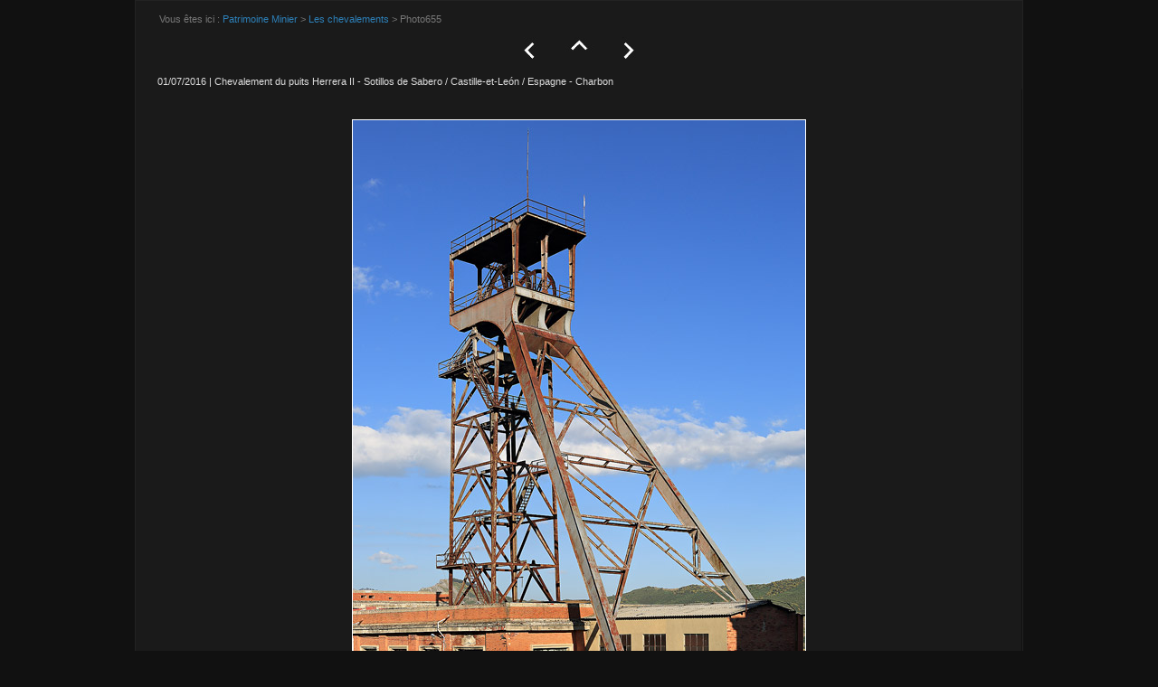

--- FILE ---
content_type: text/html
request_url: http://www.patrimoine-minier.fr/chevalements/slides/Photo655.html
body_size: 773
content:
<!DOCTYPE html PUBLIC "-//W3C//DTD XHTML 1.0 Transitional//EN" "http://www.w3.org/TR/xhtml1/DTD/xhtml1-transitional.dtd">


<html xmlns="http://www.w3.org/1999/xhtml" lang="fr" xml:lang="fr">
<HEAD>
<TITLE>Les chevalements</TITLE>

<META NAME="description" CONTENT="">
<META NAME="keywords"    CONTENT=", ">
<META NAME="copyright"   CONTENT="S&eacute;bastien Berrut">
<style type="text/css">@import url(../../layout.css);</style>
<style type="text/css">@import url(../../color.css);</style>
</HEAD>
<BODY>
<div id="Contenu">    

<div class="Suivi" id="Suivi">Vous &ecirc;tes ici : <a href="../../index.html">Patrimoine Minier</a> &gt;

<a href="../index.html">Les chevalements</A> &gt; Photo655 </div>

<center>
<A HREF="Photo654.html"><IMG SRC="../../images/precedent.jpg" border="0" title="Pr&eacute;c&eacute;dente"></A><a href="../index.html"><IMG SRC="../../images/retour.jpg" border="0" title="Retour"><A href="Photo656.html"><IMG SRC="../../images/suivant.jpg" border="0" title="Suivante"></A>
</center>
<div class="Description" id="Description">
01/07/2016 | Chevalement du puits Herrera II - Sotillos de Sabero / Castille-et-Le&oacute;n / Espagne - Charbon
</div>
<div id="ContenuImage">  
<div class="BoiteImage" style="width: 910px; height: 760px;">	




<IMG class="Image" SRC="../Photo655.jpg" WIDTH="500" HEIGHT="750">

</div>
<p class="center">&copy; S&eacute;bastien Berrut 2007-2018</p>
<br>
</div>
</BODY>
</HTML>


--- FILE ---
content_type: text/css
request_url: http://www.patrimoine-minier.fr/layout.css
body_size: 3957
content:

.geo {
  display: none;
}		
	
body {
	padding: 0;
	margin: 0;
	font-family: Verdana, Arial, Helvetica, sans-serif;
}


#Contenu {
	width: 980px;
	min-width:980px;
	border-right: 1px solid;
	border-left: 1px solid;			 
	border-top: 1px solid;
	border-bottom: 1px solid;
	margin: 0 auto 0 auto;

}

#Menu {
	border-right: 1px solid;				
	padding-top: 6px;
	margin: 0 0 0 20px;
	font-size: 11px;
}

.Menu {				
	text-align: right;
    margin: 0 20px 0 20px;
	font-size: 11px;
	float: right;
	clear: left;
}

.top {
  padding: 12px 0 0 0;
}

#Description {
	padding: 12px 24px 0px 24px;
	margin:  0px 45px 0px 0px;
	font-size: 11px;
    border: none;
    text-align: justify;
    line-height: 1.4em;
  
}

.Description {
	padding: 12px 22px 0px 16px;
	margin:  0px 0px 0px 0px;
	font-size: 11px;
    border: none;
    text-align: justify;
    line-height: 1.4em;
  
}

#Liens {
	padding: 8px 60px 8px 8px;
	margin:  12px 22px 12px 22px;
	font-size: 11px;
    text-align: justify;
    line-height: 1.1em;
    border: 1px solid;
    clear: left;
} 

.BoiteImage {
	margin: 12px auto 12px auto;
	position: relative;
	font-size: 11px;
	padding: 20px 5px 20px 5px;
	border: 1px solid;
	border-right: 1px solid;
	border-bottom: 1px solid;
}
  
#ContenuImage {
	border-right: 1px solid;				
	border-bottom: 1px solid;				
	border-top: 1px solid;
}

.Suivi {
	font-size: 11px;
	line-height: 16px;
	padding: 12px 0px 12px 26px;
}

.Galerie {
	border: 1px solid;
	margin: 10px 20px 8px 20px;
	padding: 12px 12px 10px 12px;
}

.GalerieLien {
	border: 1px solid;
	margin: 10px 20px 8px 20px;
	padding: 12px 12px 10px 12px;
}

.GalerieFlot {
	margin: 10px 4px 8px 20px;
	float: left;
    width: 431px; /
}

.Album {
	border: 1px solid;
	margin: 12px 24px 8px 24px;
	padding: 22px 0 0 0;
	clear: both;
}

.AlbumC {
	border: 1px solid;
	margin: 12px 24px 8px 24px;
	padding: 22px 0 0 0;
	clear: both;
}

img.Image  {
	display: block;
	margin: auto;
	border: 1px solid;
}

img.Imagedb  {
	margin-left: 32px;
	border: 2px solid;
}

img.Imagesans  {
	display: block;
	margin: auto;
	border: 0px solid;
}

.Bas {
	clear: both;	
}


h1 {
	font-size: 32px;
	line-height: 32px;
	font-weight: normal;
	margin: 0 24px 0 24px;
	padding: 0;
}

h1.Image {
	font-size: 24px;
	line-height: 24px;
	font-weight: normal;
	margin: 0 200px 0 24px;
	padding: 0;
}

h2 {
	font-size: 14px;
	line-height: 14px;
	font-weight: normal;
	margin: 0px 16px 0px 16px;
	padding: 0px 0px 10px 0px;
}

h3 {
	font-size: 15px;
	line-height: 18px;
	font-weight: normal;
	margin: 0px 0 6px 95px;
	padding: 0;
}

h4 {
	font-size: 25px;
	line-height: 32px;
	font-weight: normal;
	margin: 0 24px 0 24px;
	padding: 0;
}

p {
	font-size: 11px;
	line-height: 16px;
	margin: 6px 16px 4px 16px;
	text-align: justify;
}

.Galerie p {
	border: none;
	margin: 0 0 4px 95px;
}

.GalerieLien p {
	border: none;
	margin: 0 0 4px 140px;
}

.center {
	text-align: center;
}

.thumb {
	margin:  6px 60px 4px 16px;
}


a {
	text-decoration: none;
}

a:hover {
	text-decoration: underline;
}


.Album a {
	width: 172px;
	height: 172px;	
	float: left;
	text-align: center;
	margin: 0 5px 4px 5px;	
}

.AlbumC a {
	width: 172px;
	height: 220px;	
	float: left;
	text-align: center;
	margin: 0 5px 4px 5px;	
}

a.Test
{	
	float: none;
	}

.Album a img {
	padding: 12px 12px;	
	border: 1px solid
}

.AlbumC a img {
	padding: 12px 12px;	
	border: 1px solid
}

.Liens a img {
	padding: 16px;
	text-align: center;
	margin: 5px 5px 5px 5px;	

}

.Liens a:hover img {
	padding: 15px;
	border: 1px solid;
}

.Galerie a img {
	padding: 0px;
	border: 1px solid;
	float: left;
	margin: 0 -150px 0 0;
}

.GalerieLien a img {
	padding: 0px;
	border: 1px solid;
	float: left;
	margin: 0 20px 0 0;
}

a:hover img.VignettesAlbum, a:hover img.Vignettes {
	border: 1px solid;
}


li{
  list-style:none;
  font-size: 14px;
  padding: 4px;
}




input {
	font-size: 10px;
	margin: 12px 0 0 0;
}



.clear {
	display: block;
	clear:both;
	float: none;
}

